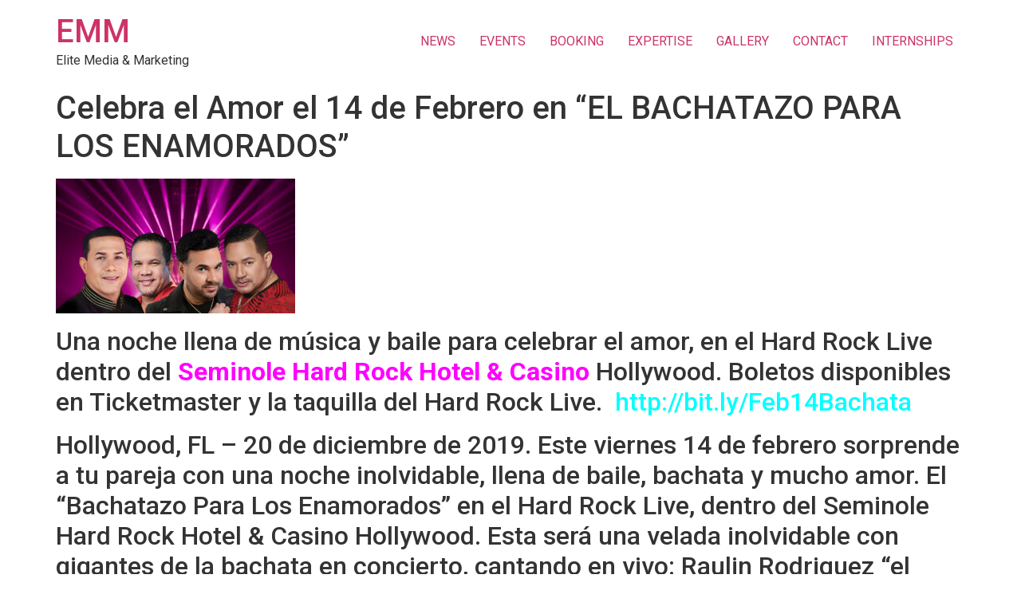

--- FILE ---
content_type: text/html; charset=UTF-8
request_url: https://emm360.com/celebra-el-amor-este-14-de-febrero-en-el-el-bachatazo-para-los-enamorados
body_size: 11834
content:
<!doctype html>
<html lang="en-US">
<head>
	<meta charset="UTF-8">
	<meta name="viewport" content="width=device-width, initial-scale=1">
	<link rel="profile" href="https://gmpg.org/xfn/11">
	<meta name='robots' content='noindex, follow' />
	<style>img:is([sizes="auto" i], [sizes^="auto," i]) { contain-intrinsic-size: 3000px 1500px }</style>
	
	<!-- This site is optimized with the Yoast SEO plugin v26.8 - https://yoast.com/product/yoast-seo-wordpress/ -->
	<title>Celebra el Amor el 14 de Febrero en “EL BACHATAZO PARA LOS ENAMORADOS” | EMM</title>
	<meta property="og:locale" content="en_US" />
	<meta property="og:type" content="article" />
	<meta property="og:title" content="Celebra el Amor el 14 de Febrero en “EL BACHATAZO PARA LOS ENAMORADOS” | EMM" />
	<meta property="og:description" content="Una noche llena de música y baile para celebrar el amor, en el Hard Rock Live dentro del Seminole Hard Rock Hotel &amp; Casino Hollywood. Boletos disponibles en ​Ticketmaster​ y la taquilla del Hard Rock Live.  http://bit.ly/Feb14Bachata Hollywood, FL &#8211; 20 de diciembre de 2019. Este viernes 14 de febrero sorprende a tu pareja con [&hellip;]" />
	<meta property="og:url" content="https://emm360.com/celebra-el-amor-este-14-de-febrero-en-el-el-bachatazo-para-los-enamorados" />
	<meta property="og:site_name" content="EMM" />
	<meta property="article:publisher" content="https://www.facebook.com/emm360/" />
	<meta property="article:published_time" content="2019-12-20T22:08:10+00:00" />
	<meta property="article:modified_time" content="2019-12-20T23:26:09+00:00" />
	<meta property="og:image" content="https://secureservercdn.net/50.62.89.79/2p5.fe7.myftpupload.com/wp-content/uploads/2019/12/IMG_0582-e1576880850584.jpg?time=1637191127" />
	<meta property="og:image:width" content="1500" />
	<meta property="og:image:height" content="1500" />
	<meta property="og:image:type" content="image/jpeg" />
	<meta name="author" content="Ben Salinas" />
	<meta name="twitter:card" content="summary_large_image" />
	<meta name="twitter:creator" content="@elitemedia360" />
	<meta name="twitter:site" content="@elitemedia360" />
	<meta name="twitter:label1" content="Written by" />
	<meta name="twitter:data1" content="Ben Salinas" />
	<meta name="twitter:label2" content="Est. reading time" />
	<meta name="twitter:data2" content="4 minutes" />
	<script type="application/ld+json" class="yoast-schema-graph">{"@context":"https://schema.org","@graph":[{"@type":"Article","@id":"https://emm360.com/celebra-el-amor-este-14-de-febrero-en-el-el-bachatazo-para-los-enamorados#article","isPartOf":{"@id":"https://emm360.com/celebra-el-amor-este-14-de-febrero-en-el-el-bachatazo-para-los-enamorados"},"author":{"name":"Ben Salinas","@id":"https://emm360.com/#/schema/person/3f9e963f6b73c9cba9deb3b02f482caf"},"headline":"Celebra el Amor el 14 de Febrero en “EL BACHATAZO PARA LOS ENAMORADOS”","datePublished":"2019-12-20T22:08:10+00:00","dateModified":"2019-12-20T23:26:09+00:00","mainEntityOfPage":{"@id":"https://emm360.com/celebra-el-amor-este-14-de-febrero-en-el-el-bachatazo-para-los-enamorados"},"wordCount":784,"commentCount":0,"publisher":{"@id":"https://emm360.com/#organization"},"image":{"@id":"https://emm360.com/celebra-el-amor-este-14-de-febrero-en-el-el-bachatazo-para-los-enamorados#primaryimage"},"thumbnailUrl":"https://emm360.com/wp-content/uploads/2019/12/IMG_0582-e1576880850584.jpg","articleSection":["Ozuna"],"inLanguage":"en-US","potentialAction":[{"@type":"CommentAction","name":"Comment","target":["https://emm360.com/celebra-el-amor-este-14-de-febrero-en-el-el-bachatazo-para-los-enamorados#respond"]}]},{"@type":"WebPage","@id":"https://emm360.com/celebra-el-amor-este-14-de-febrero-en-el-el-bachatazo-para-los-enamorados","url":"https://emm360.com/celebra-el-amor-este-14-de-febrero-en-el-el-bachatazo-para-los-enamorados","name":"Celebra el Amor el 14 de Febrero en “EL BACHATAZO PARA LOS ENAMORADOS” | EMM","isPartOf":{"@id":"https://emm360.com/#website"},"primaryImageOfPage":{"@id":"https://emm360.com/celebra-el-amor-este-14-de-febrero-en-el-el-bachatazo-para-los-enamorados#primaryimage"},"image":{"@id":"https://emm360.com/celebra-el-amor-este-14-de-febrero-en-el-el-bachatazo-para-los-enamorados#primaryimage"},"thumbnailUrl":"https://emm360.com/wp-content/uploads/2019/12/IMG_0582-e1576880850584.jpg","datePublished":"2019-12-20T22:08:10+00:00","dateModified":"2019-12-20T23:26:09+00:00","breadcrumb":{"@id":"https://emm360.com/celebra-el-amor-este-14-de-febrero-en-el-el-bachatazo-para-los-enamorados#breadcrumb"},"inLanguage":"en-US","potentialAction":[{"@type":"ReadAction","target":["https://emm360.com/celebra-el-amor-este-14-de-febrero-en-el-el-bachatazo-para-los-enamorados"]}]},{"@type":"ImageObject","inLanguage":"en-US","@id":"https://emm360.com/celebra-el-amor-este-14-de-febrero-en-el-el-bachatazo-para-los-enamorados#primaryimage","url":"https://emm360.com/wp-content/uploads/2019/12/IMG_0582-e1576880850584.jpg","contentUrl":"https://emm360.com/wp-content/uploads/2019/12/IMG_0582-e1576880850584.jpg","width":1500,"height":1500},{"@type":"BreadcrumbList","@id":"https://emm360.com/celebra-el-amor-este-14-de-febrero-en-el-el-bachatazo-para-los-enamorados#breadcrumb","itemListElement":[{"@type":"ListItem","position":1,"name":"Home","item":"https://emm360.com/"},{"@type":"ListItem","position":2,"name":"Celebra el Amor el 14 de Febrero en “EL BACHATAZO PARA LOS ENAMORADOS”"}]},{"@type":"WebSite","@id":"https://emm360.com/#website","url":"https://emm360.com/","name":"EMM","description":"Elite Media &amp; Marketing","publisher":{"@id":"https://emm360.com/#organization"},"potentialAction":[{"@type":"SearchAction","target":{"@type":"EntryPoint","urlTemplate":"https://emm360.com/?s={search_term_string}"},"query-input":{"@type":"PropertyValueSpecification","valueRequired":true,"valueName":"search_term_string"}}],"inLanguage":"en-US"},{"@type":"Organization","@id":"https://emm360.com/#organization","name":"EMM","url":"https://emm360.com/","logo":{"@type":"ImageObject","inLanguage":"en-US","@id":"https://emm360.com/#/schema/logo/image/","url":"https://emm360.com/wp-content/uploads/2025/12/emm_logo.jpg","contentUrl":"https://emm360.com/wp-content/uploads/2025/12/emm_logo.jpg","width":1080,"height":1080,"caption":"EMM"},"image":{"@id":"https://emm360.com/#/schema/logo/image/"},"sameAs":["https://www.facebook.com/emm360/","https://x.com/elitemedia360","https://www.instagram.com/emm360/","https://www.youtube.com/channel/UCAvNfp-f_0hbgTHVMquDJxQ"]},{"@type":"Person","@id":"https://emm360.com/#/schema/person/3f9e963f6b73c9cba9deb3b02f482caf","name":"Ben Salinas","image":{"@type":"ImageObject","inLanguage":"en-US","@id":"https://emm360.com/#/schema/person/image/","url":"https://secure.gravatar.com/avatar/4bcaa588ee68271e1cf403c534bedddc530e8220f5e6124dd1fef3acf66113e0?s=96&d=mm&r=g","contentUrl":"https://secure.gravatar.com/avatar/4bcaa588ee68271e1cf403c534bedddc530e8220f5e6124dd1fef3acf66113e0?s=96&d=mm&r=g","caption":"Ben Salinas"},"sameAs":["https://emm360.com"]}]}</script>
	<!-- / Yoast SEO plugin. -->


<link rel='dns-prefetch' href='//www.googletagmanager.com' />
<link rel="alternate" type="application/rss+xml" title="EMM &raquo; Feed" href="https://emm360.com/feed" />
<link rel="alternate" type="application/rss+xml" title="EMM &raquo; Comments Feed" href="https://emm360.com/comments/feed" />
<script>
window._wpemojiSettings = {"baseUrl":"https:\/\/s.w.org\/images\/core\/emoji\/16.0.1\/72x72\/","ext":".png","svgUrl":"https:\/\/s.w.org\/images\/core\/emoji\/16.0.1\/svg\/","svgExt":".svg","source":{"concatemoji":"https:\/\/emm360.com\/wp-includes\/js\/wp-emoji-release.min.js?ver=6.8.3"}};
/*! This file is auto-generated */
!function(s,n){var o,i,e;function c(e){try{var t={supportTests:e,timestamp:(new Date).valueOf()};sessionStorage.setItem(o,JSON.stringify(t))}catch(e){}}function p(e,t,n){e.clearRect(0,0,e.canvas.width,e.canvas.height),e.fillText(t,0,0);var t=new Uint32Array(e.getImageData(0,0,e.canvas.width,e.canvas.height).data),a=(e.clearRect(0,0,e.canvas.width,e.canvas.height),e.fillText(n,0,0),new Uint32Array(e.getImageData(0,0,e.canvas.width,e.canvas.height).data));return t.every(function(e,t){return e===a[t]})}function u(e,t){e.clearRect(0,0,e.canvas.width,e.canvas.height),e.fillText(t,0,0);for(var n=e.getImageData(16,16,1,1),a=0;a<n.data.length;a++)if(0!==n.data[a])return!1;return!0}function f(e,t,n,a){switch(t){case"flag":return n(e,"\ud83c\udff3\ufe0f\u200d\u26a7\ufe0f","\ud83c\udff3\ufe0f\u200b\u26a7\ufe0f")?!1:!n(e,"\ud83c\udde8\ud83c\uddf6","\ud83c\udde8\u200b\ud83c\uddf6")&&!n(e,"\ud83c\udff4\udb40\udc67\udb40\udc62\udb40\udc65\udb40\udc6e\udb40\udc67\udb40\udc7f","\ud83c\udff4\u200b\udb40\udc67\u200b\udb40\udc62\u200b\udb40\udc65\u200b\udb40\udc6e\u200b\udb40\udc67\u200b\udb40\udc7f");case"emoji":return!a(e,"\ud83e\udedf")}return!1}function g(e,t,n,a){var r="undefined"!=typeof WorkerGlobalScope&&self instanceof WorkerGlobalScope?new OffscreenCanvas(300,150):s.createElement("canvas"),o=r.getContext("2d",{willReadFrequently:!0}),i=(o.textBaseline="top",o.font="600 32px Arial",{});return e.forEach(function(e){i[e]=t(o,e,n,a)}),i}function t(e){var t=s.createElement("script");t.src=e,t.defer=!0,s.head.appendChild(t)}"undefined"!=typeof Promise&&(o="wpEmojiSettingsSupports",i=["flag","emoji"],n.supports={everything:!0,everythingExceptFlag:!0},e=new Promise(function(e){s.addEventListener("DOMContentLoaded",e,{once:!0})}),new Promise(function(t){var n=function(){try{var e=JSON.parse(sessionStorage.getItem(o));if("object"==typeof e&&"number"==typeof e.timestamp&&(new Date).valueOf()<e.timestamp+604800&&"object"==typeof e.supportTests)return e.supportTests}catch(e){}return null}();if(!n){if("undefined"!=typeof Worker&&"undefined"!=typeof OffscreenCanvas&&"undefined"!=typeof URL&&URL.createObjectURL&&"undefined"!=typeof Blob)try{var e="postMessage("+g.toString()+"("+[JSON.stringify(i),f.toString(),p.toString(),u.toString()].join(",")+"));",a=new Blob([e],{type:"text/javascript"}),r=new Worker(URL.createObjectURL(a),{name:"wpTestEmojiSupports"});return void(r.onmessage=function(e){c(n=e.data),r.terminate(),t(n)})}catch(e){}c(n=g(i,f,p,u))}t(n)}).then(function(e){for(var t in e)n.supports[t]=e[t],n.supports.everything=n.supports.everything&&n.supports[t],"flag"!==t&&(n.supports.everythingExceptFlag=n.supports.everythingExceptFlag&&n.supports[t]);n.supports.everythingExceptFlag=n.supports.everythingExceptFlag&&!n.supports.flag,n.DOMReady=!1,n.readyCallback=function(){n.DOMReady=!0}}).then(function(){return e}).then(function(){var e;n.supports.everything||(n.readyCallback(),(e=n.source||{}).concatemoji?t(e.concatemoji):e.wpemoji&&e.twemoji&&(t(e.twemoji),t(e.wpemoji)))}))}((window,document),window._wpemojiSettings);
</script>
<style id='wp-emoji-styles-inline-css'>

	img.wp-smiley, img.emoji {
		display: inline !important;
		border: none !important;
		box-shadow: none !important;
		height: 1em !important;
		width: 1em !important;
		margin: 0 0.07em !important;
		vertical-align: -0.1em !important;
		background: none !important;
		padding: 0 !important;
	}
</style>
<link rel='stylesheet' id='wp-block-library-css' href='https://emm360.com/wp-includes/css/dist/block-library/style.min.css?ver=6.8.3' media='all' />
<style id='global-styles-inline-css'>
:root{--wp--preset--aspect-ratio--square: 1;--wp--preset--aspect-ratio--4-3: 4/3;--wp--preset--aspect-ratio--3-4: 3/4;--wp--preset--aspect-ratio--3-2: 3/2;--wp--preset--aspect-ratio--2-3: 2/3;--wp--preset--aspect-ratio--16-9: 16/9;--wp--preset--aspect-ratio--9-16: 9/16;--wp--preset--color--black: #000000;--wp--preset--color--cyan-bluish-gray: #abb8c3;--wp--preset--color--white: #ffffff;--wp--preset--color--pale-pink: #f78da7;--wp--preset--color--vivid-red: #cf2e2e;--wp--preset--color--luminous-vivid-orange: #ff6900;--wp--preset--color--luminous-vivid-amber: #fcb900;--wp--preset--color--light-green-cyan: #7bdcb5;--wp--preset--color--vivid-green-cyan: #00d084;--wp--preset--color--pale-cyan-blue: #8ed1fc;--wp--preset--color--vivid-cyan-blue: #0693e3;--wp--preset--color--vivid-purple: #9b51e0;--wp--preset--gradient--vivid-cyan-blue-to-vivid-purple: linear-gradient(135deg,rgba(6,147,227,1) 0%,rgb(155,81,224) 100%);--wp--preset--gradient--light-green-cyan-to-vivid-green-cyan: linear-gradient(135deg,rgb(122,220,180) 0%,rgb(0,208,130) 100%);--wp--preset--gradient--luminous-vivid-amber-to-luminous-vivid-orange: linear-gradient(135deg,rgba(252,185,0,1) 0%,rgba(255,105,0,1) 100%);--wp--preset--gradient--luminous-vivid-orange-to-vivid-red: linear-gradient(135deg,rgba(255,105,0,1) 0%,rgb(207,46,46) 100%);--wp--preset--gradient--very-light-gray-to-cyan-bluish-gray: linear-gradient(135deg,rgb(238,238,238) 0%,rgb(169,184,195) 100%);--wp--preset--gradient--cool-to-warm-spectrum: linear-gradient(135deg,rgb(74,234,220) 0%,rgb(151,120,209) 20%,rgb(207,42,186) 40%,rgb(238,44,130) 60%,rgb(251,105,98) 80%,rgb(254,248,76) 100%);--wp--preset--gradient--blush-light-purple: linear-gradient(135deg,rgb(255,206,236) 0%,rgb(152,150,240) 100%);--wp--preset--gradient--blush-bordeaux: linear-gradient(135deg,rgb(254,205,165) 0%,rgb(254,45,45) 50%,rgb(107,0,62) 100%);--wp--preset--gradient--luminous-dusk: linear-gradient(135deg,rgb(255,203,112) 0%,rgb(199,81,192) 50%,rgb(65,88,208) 100%);--wp--preset--gradient--pale-ocean: linear-gradient(135deg,rgb(255,245,203) 0%,rgb(182,227,212) 50%,rgb(51,167,181) 100%);--wp--preset--gradient--electric-grass: linear-gradient(135deg,rgb(202,248,128) 0%,rgb(113,206,126) 100%);--wp--preset--gradient--midnight: linear-gradient(135deg,rgb(2,3,129) 0%,rgb(40,116,252) 100%);--wp--preset--font-size--small: 13px;--wp--preset--font-size--medium: 20px;--wp--preset--font-size--large: 36px;--wp--preset--font-size--x-large: 42px;--wp--preset--spacing--20: 0.44rem;--wp--preset--spacing--30: 0.67rem;--wp--preset--spacing--40: 1rem;--wp--preset--spacing--50: 1.5rem;--wp--preset--spacing--60: 2.25rem;--wp--preset--spacing--70: 3.38rem;--wp--preset--spacing--80: 5.06rem;--wp--preset--shadow--natural: 6px 6px 9px rgba(0, 0, 0, 0.2);--wp--preset--shadow--deep: 12px 12px 50px rgba(0, 0, 0, 0.4);--wp--preset--shadow--sharp: 6px 6px 0px rgba(0, 0, 0, 0.2);--wp--preset--shadow--outlined: 6px 6px 0px -3px rgba(255, 255, 255, 1), 6px 6px rgba(0, 0, 0, 1);--wp--preset--shadow--crisp: 6px 6px 0px rgba(0, 0, 0, 1);}:root { --wp--style--global--content-size: 800px;--wp--style--global--wide-size: 1200px; }:where(body) { margin: 0; }.wp-site-blocks > .alignleft { float: left; margin-right: 2em; }.wp-site-blocks > .alignright { float: right; margin-left: 2em; }.wp-site-blocks > .aligncenter { justify-content: center; margin-left: auto; margin-right: auto; }:where(.wp-site-blocks) > * { margin-block-start: 24px; margin-block-end: 0; }:where(.wp-site-blocks) > :first-child { margin-block-start: 0; }:where(.wp-site-blocks) > :last-child { margin-block-end: 0; }:root { --wp--style--block-gap: 24px; }:root :where(.is-layout-flow) > :first-child{margin-block-start: 0;}:root :where(.is-layout-flow) > :last-child{margin-block-end: 0;}:root :where(.is-layout-flow) > *{margin-block-start: 24px;margin-block-end: 0;}:root :where(.is-layout-constrained) > :first-child{margin-block-start: 0;}:root :where(.is-layout-constrained) > :last-child{margin-block-end: 0;}:root :where(.is-layout-constrained) > *{margin-block-start: 24px;margin-block-end: 0;}:root :where(.is-layout-flex){gap: 24px;}:root :where(.is-layout-grid){gap: 24px;}.is-layout-flow > .alignleft{float: left;margin-inline-start: 0;margin-inline-end: 2em;}.is-layout-flow > .alignright{float: right;margin-inline-start: 2em;margin-inline-end: 0;}.is-layout-flow > .aligncenter{margin-left: auto !important;margin-right: auto !important;}.is-layout-constrained > .alignleft{float: left;margin-inline-start: 0;margin-inline-end: 2em;}.is-layout-constrained > .alignright{float: right;margin-inline-start: 2em;margin-inline-end: 0;}.is-layout-constrained > .aligncenter{margin-left: auto !important;margin-right: auto !important;}.is-layout-constrained > :where(:not(.alignleft):not(.alignright):not(.alignfull)){max-width: var(--wp--style--global--content-size);margin-left: auto !important;margin-right: auto !important;}.is-layout-constrained > .alignwide{max-width: var(--wp--style--global--wide-size);}body .is-layout-flex{display: flex;}.is-layout-flex{flex-wrap: wrap;align-items: center;}.is-layout-flex > :is(*, div){margin: 0;}body .is-layout-grid{display: grid;}.is-layout-grid > :is(*, div){margin: 0;}body{padding-top: 0px;padding-right: 0px;padding-bottom: 0px;padding-left: 0px;}a:where(:not(.wp-element-button)){text-decoration: underline;}:root :where(.wp-element-button, .wp-block-button__link){background-color: #32373c;border-width: 0;color: #fff;font-family: inherit;font-size: inherit;line-height: inherit;padding: calc(0.667em + 2px) calc(1.333em + 2px);text-decoration: none;}.has-black-color{color: var(--wp--preset--color--black) !important;}.has-cyan-bluish-gray-color{color: var(--wp--preset--color--cyan-bluish-gray) !important;}.has-white-color{color: var(--wp--preset--color--white) !important;}.has-pale-pink-color{color: var(--wp--preset--color--pale-pink) !important;}.has-vivid-red-color{color: var(--wp--preset--color--vivid-red) !important;}.has-luminous-vivid-orange-color{color: var(--wp--preset--color--luminous-vivid-orange) !important;}.has-luminous-vivid-amber-color{color: var(--wp--preset--color--luminous-vivid-amber) !important;}.has-light-green-cyan-color{color: var(--wp--preset--color--light-green-cyan) !important;}.has-vivid-green-cyan-color{color: var(--wp--preset--color--vivid-green-cyan) !important;}.has-pale-cyan-blue-color{color: var(--wp--preset--color--pale-cyan-blue) !important;}.has-vivid-cyan-blue-color{color: var(--wp--preset--color--vivid-cyan-blue) !important;}.has-vivid-purple-color{color: var(--wp--preset--color--vivid-purple) !important;}.has-black-background-color{background-color: var(--wp--preset--color--black) !important;}.has-cyan-bluish-gray-background-color{background-color: var(--wp--preset--color--cyan-bluish-gray) !important;}.has-white-background-color{background-color: var(--wp--preset--color--white) !important;}.has-pale-pink-background-color{background-color: var(--wp--preset--color--pale-pink) !important;}.has-vivid-red-background-color{background-color: var(--wp--preset--color--vivid-red) !important;}.has-luminous-vivid-orange-background-color{background-color: var(--wp--preset--color--luminous-vivid-orange) !important;}.has-luminous-vivid-amber-background-color{background-color: var(--wp--preset--color--luminous-vivid-amber) !important;}.has-light-green-cyan-background-color{background-color: var(--wp--preset--color--light-green-cyan) !important;}.has-vivid-green-cyan-background-color{background-color: var(--wp--preset--color--vivid-green-cyan) !important;}.has-pale-cyan-blue-background-color{background-color: var(--wp--preset--color--pale-cyan-blue) !important;}.has-vivid-cyan-blue-background-color{background-color: var(--wp--preset--color--vivid-cyan-blue) !important;}.has-vivid-purple-background-color{background-color: var(--wp--preset--color--vivid-purple) !important;}.has-black-border-color{border-color: var(--wp--preset--color--black) !important;}.has-cyan-bluish-gray-border-color{border-color: var(--wp--preset--color--cyan-bluish-gray) !important;}.has-white-border-color{border-color: var(--wp--preset--color--white) !important;}.has-pale-pink-border-color{border-color: var(--wp--preset--color--pale-pink) !important;}.has-vivid-red-border-color{border-color: var(--wp--preset--color--vivid-red) !important;}.has-luminous-vivid-orange-border-color{border-color: var(--wp--preset--color--luminous-vivid-orange) !important;}.has-luminous-vivid-amber-border-color{border-color: var(--wp--preset--color--luminous-vivid-amber) !important;}.has-light-green-cyan-border-color{border-color: var(--wp--preset--color--light-green-cyan) !important;}.has-vivid-green-cyan-border-color{border-color: var(--wp--preset--color--vivid-green-cyan) !important;}.has-pale-cyan-blue-border-color{border-color: var(--wp--preset--color--pale-cyan-blue) !important;}.has-vivid-cyan-blue-border-color{border-color: var(--wp--preset--color--vivid-cyan-blue) !important;}.has-vivid-purple-border-color{border-color: var(--wp--preset--color--vivid-purple) !important;}.has-vivid-cyan-blue-to-vivid-purple-gradient-background{background: var(--wp--preset--gradient--vivid-cyan-blue-to-vivid-purple) !important;}.has-light-green-cyan-to-vivid-green-cyan-gradient-background{background: var(--wp--preset--gradient--light-green-cyan-to-vivid-green-cyan) !important;}.has-luminous-vivid-amber-to-luminous-vivid-orange-gradient-background{background: var(--wp--preset--gradient--luminous-vivid-amber-to-luminous-vivid-orange) !important;}.has-luminous-vivid-orange-to-vivid-red-gradient-background{background: var(--wp--preset--gradient--luminous-vivid-orange-to-vivid-red) !important;}.has-very-light-gray-to-cyan-bluish-gray-gradient-background{background: var(--wp--preset--gradient--very-light-gray-to-cyan-bluish-gray) !important;}.has-cool-to-warm-spectrum-gradient-background{background: var(--wp--preset--gradient--cool-to-warm-spectrum) !important;}.has-blush-light-purple-gradient-background{background: var(--wp--preset--gradient--blush-light-purple) !important;}.has-blush-bordeaux-gradient-background{background: var(--wp--preset--gradient--blush-bordeaux) !important;}.has-luminous-dusk-gradient-background{background: var(--wp--preset--gradient--luminous-dusk) !important;}.has-pale-ocean-gradient-background{background: var(--wp--preset--gradient--pale-ocean) !important;}.has-electric-grass-gradient-background{background: var(--wp--preset--gradient--electric-grass) !important;}.has-midnight-gradient-background{background: var(--wp--preset--gradient--midnight) !important;}.has-small-font-size{font-size: var(--wp--preset--font-size--small) !important;}.has-medium-font-size{font-size: var(--wp--preset--font-size--medium) !important;}.has-large-font-size{font-size: var(--wp--preset--font-size--large) !important;}.has-x-large-font-size{font-size: var(--wp--preset--font-size--x-large) !important;}
:root :where(.wp-block-pullquote){font-size: 1.5em;line-height: 1.6;}
</style>
<link rel='stylesheet' id='wp-components-css' href='https://emm360.com/wp-includes/css/dist/components/style.min.css?ver=6.8.3' media='all' />
<link rel='stylesheet' id='godaddy-styles-css' href='https://emm360.com/wp-content/mu-plugins/vendor/wpex/godaddy-launch/includes/Dependencies/GoDaddy/Styles/build/latest.css?ver=2.0.2' media='all' />
<link rel='stylesheet' id='hello-elementor-css' href='https://emm360.com/wp-content/themes/hello-elementor/assets/css/reset.css?ver=3.4.6' media='all' />
<link rel='stylesheet' id='hello-elementor-theme-style-css' href='https://emm360.com/wp-content/themes/hello-elementor/assets/css/theme.css?ver=3.4.6' media='all' />
<link rel='stylesheet' id='hello-elementor-header-footer-css' href='https://emm360.com/wp-content/themes/hello-elementor/assets/css/header-footer.css?ver=3.4.6' media='all' />
<link rel='stylesheet' id='elementor-frontend-css' href='https://emm360.com/wp-content/plugins/elementor/assets/css/frontend.min.css?ver=3.34.2' media='all' />
<link rel='stylesheet' id='elementor-post-14039-css' href='https://emm360.com/wp-content/uploads/elementor/css/post-14039.css?ver=1769007210' media='all' />
<link rel='stylesheet' id='elementor-icons-css' href='https://emm360.com/wp-content/plugins/elementor/assets/lib/eicons/css/elementor-icons.min.css?ver=5.46.0' media='all' />
<link rel='stylesheet' id='eael-general-css' href='https://emm360.com/wp-content/plugins/essential-addons-for-elementor-lite/assets/front-end/css/view/general.min.css?ver=6.5.8' media='all' />
<link rel='stylesheet' id='elementor-gf-roboto-css' href='https://fonts.googleapis.com/css?family=Roboto:100,100italic,200,200italic,300,300italic,400,400italic,500,500italic,600,600italic,700,700italic,800,800italic,900,900italic&#038;display=swap' media='all' />
<link rel='stylesheet' id='elementor-gf-robotoslab-css' href='https://fonts.googleapis.com/css?family=Roboto+Slab:100,100italic,200,200italic,300,300italic,400,400italic,500,500italic,600,600italic,700,700italic,800,800italic,900,900italic&#038;display=swap' media='all' />

<!-- Google tag (gtag.js) snippet added by Site Kit -->
<!-- Google Analytics snippet added by Site Kit -->
<script src="https://www.googletagmanager.com/gtag/js?id=G-7S141LVN7M" id="google_gtagjs-js" async></script>
<script id="google_gtagjs-js-after">
window.dataLayer = window.dataLayer || [];function gtag(){dataLayer.push(arguments);}
gtag("set","linker",{"domains":["emm360.com"]});
gtag("js", new Date());
gtag("set", "developer_id.dZTNiMT", true);
gtag("config", "G-7S141LVN7M");
</script>
<script src="https://emm360.com/wp-includes/js/jquery/jquery.min.js?ver=3.7.1" id="jquery-core-js"></script>
<script src="https://emm360.com/wp-includes/js/jquery/jquery-migrate.min.js?ver=3.4.1" id="jquery-migrate-js"></script>
<link rel="https://api.w.org/" href="https://emm360.com/wp-json/" /><link rel="alternate" title="JSON" type="application/json" href="https://emm360.com/wp-json/wp/v2/posts/2510" /><link rel="EditURI" type="application/rsd+xml" title="RSD" href="https://emm360.com/xmlrpc.php?rsd" />
<link rel='shortlink' href='https://emm360.com/?p=2510' />
<link rel="alternate" title="oEmbed (JSON)" type="application/json+oembed" href="https://emm360.com/wp-json/oembed/1.0/embed?url=https%3A%2F%2Femm360.com%2Fcelebra-el-amor-este-14-de-febrero-en-el-el-bachatazo-para-los-enamorados" />
<link rel="alternate" title="oEmbed (XML)" type="text/xml+oembed" href="https://emm360.com/wp-json/oembed/1.0/embed?url=https%3A%2F%2Femm360.com%2Fcelebra-el-amor-este-14-de-febrero-en-el-el-bachatazo-para-los-enamorados&#038;format=xml" />
<meta name="generator" content="Site Kit by Google 1.170.0" /><meta name="generator" content="Elementor 3.34.2; features: additional_custom_breakpoints; settings: css_print_method-external, google_font-enabled, font_display-swap">
<script>
jQuery( document ).ready(function($){
   $(document).on('click','.elementor-location-popup a', function(event){
      elementorProFrontend.modules.popup.closePopup( {}, event);
   })
});
</script>
			<style>
				.e-con.e-parent:nth-of-type(n+4):not(.e-lazyloaded):not(.e-no-lazyload),
				.e-con.e-parent:nth-of-type(n+4):not(.e-lazyloaded):not(.e-no-lazyload) * {
					background-image: none !important;
				}
				@media screen and (max-height: 1024px) {
					.e-con.e-parent:nth-of-type(n+3):not(.e-lazyloaded):not(.e-no-lazyload),
					.e-con.e-parent:nth-of-type(n+3):not(.e-lazyloaded):not(.e-no-lazyload) * {
						background-image: none !important;
					}
				}
				@media screen and (max-height: 640px) {
					.e-con.e-parent:nth-of-type(n+2):not(.e-lazyloaded):not(.e-no-lazyload),
					.e-con.e-parent:nth-of-type(n+2):not(.e-lazyloaded):not(.e-no-lazyload) * {
						background-image: none !important;
					}
				}
			</style>
			<link rel="icon" href="https://emm360.com/wp-content/uploads/2019/03/3-01-2.png" sizes="32x32" />
<link rel="icon" href="https://emm360.com/wp-content/uploads/2019/03/3-01-2.png" sizes="192x192" />
<link rel="apple-touch-icon" href="https://emm360.com/wp-content/uploads/2019/03/3-01-2.png" />
<meta name="msapplication-TileImage" content="https://emm360.com/wp-content/uploads/2019/03/3-01-2.png" />
</head>
<body class="wp-singular post-template-default single single-post postid-2510 single-format-standard wp-embed-responsive wp-theme-hello-elementor hello-elementor-default elementor-default elementor-kit-14039">


<a class="skip-link screen-reader-text" href="#content">Skip to content</a>

<header id="site-header" class="site-header dynamic-header menu-dropdown-tablet">
	<div class="header-inner">
		<div class="site-branding show-title">
							<div class="site-title show">
					<a href="https://emm360.com/" title="Home" rel="home">
						EMM					</a>
				</div>
							<p class="site-description show">
					Elite Media &amp; Marketing				</p>
					</div>

					<nav class="site-navigation show" aria-label="Main menu">
				<ul id="menu-main" class="menu"><li id="menu-item-249" class="menu-item menu-item-type-post_type menu-item-object-page menu-item-249"><a href="https://emm360.com/news">NEWS</a></li>
<li id="menu-item-439" class="menu-item menu-item-type-post_type menu-item-object-page menu-item-439"><a href="https://emm360.com/upcoming-events-and-events-from-emm">EVENTS</a></li>
<li id="menu-item-13447" class="menu-item menu-item-type-post_type menu-item-object-page menu-item-13447"><a href="https://emm360.com/artist">BOOKING</a></li>
<li id="menu-item-3664" class="menu-item menu-item-type-post_type menu-item-object-page menu-item-3664"><a href="https://emm360.com/event-production-artist-booking">EXPERTISE</a></li>
<li id="menu-item-2364" class="menu-item menu-item-type-post_type menu-item-object-page menu-item-2364"><a href="https://emm360.com/emm-concert-concert-gallery">GALLERY</a></li>
<li id="menu-item-296" class="menu-item menu-item-type-post_type menu-item-object-page menu-item-296"><a href="https://emm360.com/contact">CONTACT</a></li>
<li id="menu-item-13356" class="menu-item menu-item-type-post_type menu-item-object-page menu-item-13356"><a href="https://emm360.com/emm-interships">INTERNSHIPS</a></li>
</ul>			</nav>
							<div class="site-navigation-toggle-holder show">
				<button type="button" class="site-navigation-toggle" aria-label="Menu">
					<span class="site-navigation-toggle-icon" aria-hidden="true"></span>
				</button>
			</div>
			<nav class="site-navigation-dropdown show" aria-label="Mobile menu" aria-hidden="true" inert>
				<ul id="menu-main-1" class="menu"><li class="menu-item menu-item-type-post_type menu-item-object-page menu-item-249"><a href="https://emm360.com/news">NEWS</a></li>
<li class="menu-item menu-item-type-post_type menu-item-object-page menu-item-439"><a href="https://emm360.com/upcoming-events-and-events-from-emm">EVENTS</a></li>
<li class="menu-item menu-item-type-post_type menu-item-object-page menu-item-13447"><a href="https://emm360.com/artist">BOOKING</a></li>
<li class="menu-item menu-item-type-post_type menu-item-object-page menu-item-3664"><a href="https://emm360.com/event-production-artist-booking">EXPERTISE</a></li>
<li class="menu-item menu-item-type-post_type menu-item-object-page menu-item-2364"><a href="https://emm360.com/emm-concert-concert-gallery">GALLERY</a></li>
<li class="menu-item menu-item-type-post_type menu-item-object-page menu-item-296"><a href="https://emm360.com/contact">CONTACT</a></li>
<li class="menu-item menu-item-type-post_type menu-item-object-page menu-item-13356"><a href="https://emm360.com/emm-interships">INTERNSHIPS</a></li>
</ul>			</nav>
			</div>
</header>

<main id="content" class="site-main post-2510 post type-post status-publish format-standard has-post-thumbnail hentry category-ozuna">

			<div class="page-header">
			<h1 class="entry-title">Celebra el Amor el 14 de Febrero en “EL BACHATAZO PARA LOS ENAMORADOS”</h1>		</div>
	
	<div class="page-content">
		<div class="page" title="Page 1">
<div class="section">
<div class="layoutArea">
<div class="column">
<h2><a href="https://emm360.com/wp-content/uploads/2019/12/TM-Picture-1.jpg"><img fetchpriority="high" decoding="async" class="aligncenter wp-image-2524 size-medium" src="https://emm360.com/wp-content/uploads/2019/12/TM-Picture-1-300x169.jpg" alt="" width="300" height="169" srcset="https://emm360.com/wp-content/uploads/2019/12/TM-Picture-1-300x169.jpg 300w, https://emm360.com/wp-content/uploads/2019/12/TM-Picture-1-1024x576.jpg 1024w, https://emm360.com/wp-content/uploads/2019/12/TM-Picture-1-768x432.jpg 768w, https://emm360.com/wp-content/uploads/2019/12/TM-Picture-1-1536x864.jpg 1536w, https://emm360.com/wp-content/uploads/2019/12/TM-Picture-1-2048x1152.jpg 2048w, https://emm360.com/wp-content/uploads/2019/12/TM-Picture-1-200x113.jpg 200w, https://emm360.com/wp-content/uploads/2019/12/TM-Picture-1-400x225.jpg 400w, https://emm360.com/wp-content/uploads/2019/12/TM-Picture-1-600x338.jpg 600w, https://emm360.com/wp-content/uploads/2019/12/TM-Picture-1-800x450.jpg 800w, https://emm360.com/wp-content/uploads/2019/12/TM-Picture-1-1200x675.jpg 1200w" sizes="(max-width: 300px) 100vw, 300px" /></a></h2>
<h2 style="text-align: left;">Una noche llena de música y baile para celebrar el amor, en el Hard Rock Live dentro del <span style="color: #ff00ff;"><strong>Seminole Hard Rock Hotel &amp; Casino</strong></span> Hollywood. Boletos disponibles en ​Ticketmaster​ y la taquilla del Hard Rock Live.  <span style="color: #00ffff;">http://bit.ly/Feb14Bachata</span></h2>
</div>
</div>
<div class="section">
<div class="layoutArea">
<div class="column">
<h2 style="text-align: left;">Hollywood, FL &#8211; 20 de diciembre de 2019. Este viernes 14 de febrero sorprende a tu pareja con una noche inolvidable, llena de baile, bachata y mucho amor. El “Bachatazo Para Los Enamorados” en el Hard Rock Live, dentro del Seminole Hard Rock Hotel &amp; Casino Hollywood. Esta será una velada inolvidable con gigantes de la bachata en concierto, cantando en vivo: Raulin Rodriguez “el cacique de la bachata”, el mundialmente conocido Frank Reyes, el sonido romantico de El Chaval de la Bachata y el gran Hector Acosta ” El Torito”. Puertas abren a las 7 p.m. y los boletos están disponibles en ​Ticketmaster o en la taquilla del Hard Rock Live. Localizado en 1 Seminole Way, Hollywood, FL 33314. Para más información del recinto entra a www.seminolehardrockhollywood.com​. El “Bachatazo Para Los Enamorados” es producido por Elite Media &amp; Marketing (EMM). ¡Compra tus boletos ya!</h2>
<p><a href="https://emm360.com/wp-content/uploads/2019/12/1000x1000_Bachata_Hardrock-1.jpg"><img decoding="async" class="alignnone wp-image-2263 size-large" src="https://emm360.com/wp-content/uploads/2019/12/1000x1000_Bachata_Hardrock-1-1024x1024.jpg" alt="" width="1024" height="1024" srcset="https://emm360.com/wp-content/uploads/2019/12/1000x1000_Bachata_Hardrock-1-1024x1024.jpg 1024w, https://emm360.com/wp-content/uploads/2019/12/1000x1000_Bachata_Hardrock-1-300x300.jpg 300w, https://emm360.com/wp-content/uploads/2019/12/1000x1000_Bachata_Hardrock-1-150x150.jpg 150w, https://emm360.com/wp-content/uploads/2019/12/1000x1000_Bachata_Hardrock-1-768x768.jpg 768w, https://emm360.com/wp-content/uploads/2019/12/1000x1000_Bachata_Hardrock-1-1536x1536.jpg 1536w, https://emm360.com/wp-content/uploads/2019/12/1000x1000_Bachata_Hardrock-1-66x66.jpg 66w, https://emm360.com/wp-content/uploads/2019/12/1000x1000_Bachata_Hardrock-1-200x200.jpg 200w, https://emm360.com/wp-content/uploads/2019/12/1000x1000_Bachata_Hardrock-1-400x400.jpg 400w, https://emm360.com/wp-content/uploads/2019/12/1000x1000_Bachata_Hardrock-1-600x600.jpg 600w, https://emm360.com/wp-content/uploads/2019/12/1000x1000_Bachata_Hardrock-1-800x800.jpg 800w, https://emm360.com/wp-content/uploads/2019/12/1000x1000_Bachata_Hardrock-1-1200x1200.jpg 1200w, https://emm360.com/wp-content/uploads/2019/12/1000x1000_Bachata_Hardrock-1.jpg 1838w" sizes="(max-width: 1024px) 100vw, 1024px" /></a></p>
</div>
</div>
</div>
<div class="layoutArea">
<div class="column">
<div class="section">
<div class="layoutArea">
<div class="column">
<h2><span style="color: #ff00ff;"><strong>Raulin Rodriguez &#8220;El Cacique&#8221;</strong></span> es hoy uno de los mejores artistas dominicanos en la música de bachata, con una larga historia de éxitos y apariciones en las listas de ventas de Billboards. Fue uno de los pocos artistas incluidos en el álbum multiplatino de Romeo Santos &#8220;La Formula&#8221;. Grabó su primer álbum en la República Dominicana en 1993. Luego firmó con Platano Records, con quien grabó 8 álbumes alcanzando un amplio éxito con las canciones: &#8220;Una Mujer Como Tú&#8221;, &#8220;Regresa Amor&#8221;, &#8220;Medicina De Amor&#8221; , &#8220;El Amor De Mi Vida&#8221;, &#8220;Me La Pusieron Difícil&#8221;, &#8220;Soledad&#8221;, &#8220;Corazón, Corazón&#8221; y &#8220;Sin Fortuna&#8221;. Raulin es el compositor y el arreglista de la mayoría de sus canciones, entre ellas &#8220;Nereyda&#8221;, &#8220;Una Mujer Como Tú&#8221; y &#8220;Medicina De Amor&#8221;, que alcanzaron la cima de las listas de música en México, la costa este de Estados Unidos y su tierra natal.</h2>
<h2><strong><span style="color: #ff00ff;">Frank Reyes,</span></strong> es uno de los artistas de bachata más famosos de América Latina. Su primer álbum “Tú Serás Mi Reina” se lanzó al mercado en el año 1990, y en ésta Reyes se autonombró “El Príncipe de la Bachata”. Más de 25 años después, continúa siendo un gran éxito en el mundo de la bachata. En 2018 fue galardonado en los Premios Soberano con el galardón “Bachatero del Año”. En éste mismo año con su tema “Veneno ̈ logró la cima de las carteleras. Su discografía incluye más de 25 álbumes hasta la fecha.</h2>
<h2>El cantante dominicano <strong><span style="color: #ff00ff;">El Chaval de la Bachata</span></strong> fue un prolífico cantante durante más de una década antes de triunfar en el ámbito de la música latina en 2007. Comenzó su carrera de cantante cuando era adolescente en 1993 con el álbum &#8220;Si Te Vas&#8221;. Ya Me Cansé (2007) como muchos de sus álbumes anteriores, lanzados por Mas Music, fue su gran avance, sobresaliendo el popular tema &#8220;Dónde están mis amigos&#8221;. Una colección de grandes éxitos &#8220;Su Mejores Éxitos&#8221; fue compilada y lanzada por Mas Music poco tiempo después.</h2>
<h2><strong><span style="color: #ff00ff;">Héctor Acosta “El Torito”</span></strong> es un reconocido artista dominicano que ha logrado destacarse a nivel nacional e internacional gracias a la acogida que obtuvo de su público desde antes de lanzarse como solista en el 2005. A lo largo de su carrera musical, Héctor Acosta ha cantado a dúo con artistas internacionales como Don Omar, Alejandro Fernández, Pepe Aguilar, Romeo Santos, Jorge Caledón, R.K.M &amp; Ken-Y, entre otros. El intérprete de “A Pasito Lento”, “ Como Me Curo”, “Me Voy”, “Me Duele La Cabeza”, “Primavera Azul”, “No Soy Un Hombre Malo”, “Tu Veneno”, “Amorcito Enfermito”, entre otros, es considerado como uno de los artistas más completos del género, ya que puede interpretar desde un merengue, bachata, merengue típico, bolero, salsa y hasta un reggaetón. Héctor Acosta ha sido uno de los intérpretes de merengue más premiado y galardonado en su trayectoria, tanto en el país como en el extranjero.</h2>
<h2><a href="https://emm360.com/wp-content/uploads/2019/12/Logo-01-scaled.png"><img decoding="async" class="wp-image-1833 size-medium alignright" src="https://emm360.com/wp-content/uploads/2019/12/Logo-01-300x300.png" alt="" width="300" height="300" srcset="https://emm360.com/wp-content/uploads/2019/12/Logo-01-300x300.png 300w, https://emm360.com/wp-content/uploads/2019/12/Logo-01-1024x1024.png 1024w, https://emm360.com/wp-content/uploads/2019/12/Logo-01-150x150.png 150w, https://emm360.com/wp-content/uploads/2019/12/Logo-01-768x768.png 768w, https://emm360.com/wp-content/uploads/2019/12/Logo-01-1536x1536.png 1536w, https://emm360.com/wp-content/uploads/2019/12/Logo-01-2048x2048.png 2048w, https://emm360.com/wp-content/uploads/2019/12/Logo-01-650x650.png 650w, https://emm360.com/wp-content/uploads/2019/12/Logo-01-1000x1000.png 1000w, https://emm360.com/wp-content/uploads/2019/12/Logo-01-570x570.png 570w, https://emm360.com/wp-content/uploads/2019/12/Logo-01-500x500.png 500w, https://emm360.com/wp-content/uploads/2019/12/Logo-01-550x550.png 550w, https://emm360.com/wp-content/uploads/2019/12/Logo-01-400x400.png 400w, https://emm360.com/wp-content/uploads/2019/12/Logo-01-2000x2000.png 2000w, https://emm360.com/wp-content/uploads/2019/12/Logo-01-50x50.png 50w, https://emm360.com/wp-content/uploads/2019/12/Logo-01-960x960.png 960w, https://emm360.com/wp-content/uploads/2019/12/Logo-01-1200x1200.png 1200w" sizes="(max-width: 300px) 100vw, 300px" /></a></h2>
</div>
</div>
</div>
<div class="page" title="Page 3">
<div class="section">
<div class="layoutArea">
<div class="column">
<h2><span style="color: #00ffff;">ACERCA DE EMM</span></h2>
<h2>Con oficinas en Miami, FL; Elite Media &amp; Marketing (EMM) es uno de los productores de conciertos líderes en el mundo en los Estados Unidos y América Latina. La galardonada compañía produce eventos musicales de alto perfil con los mejores actos de música latina.</h2>
<h2>Para más información y solicitar credenciales de prensa, comuníquese con:</h2>
<h2>Daniel Morales<br />
Tapiz Media para EMM danielmorales@tapizmedia.com</h2>
</div>
</div>
</div>
</div>
<p>&nbsp;</p>
</div>
</div>
</div>
</div>

		
			</div>

	
</main>

	<footer id="site-footer" class="site-footer dynamic-footer footer-has-copyright">
	<div class="footer-inner">
		<div class="site-branding show-logo">
							<p class="site-description show">
					Elite Media &amp; Marketing				</p>
					</div>

		
					<div class="copyright show">
				<p>All rights reserved</p>
			</div>
			</div>
</footer>

<script type="speculationrules">
{"prefetch":[{"source":"document","where":{"and":[{"href_matches":"\/*"},{"not":{"href_matches":["\/wp-*.php","\/wp-admin\/*","\/wp-content\/uploads\/*","\/wp-content\/*","\/wp-content\/plugins\/*","\/wp-content\/themes\/hello-elementor\/*","\/*\\?(.+)"]}},{"not":{"selector_matches":"a[rel~=\"nofollow\"]"}},{"not":{"selector_matches":".no-prefetch, .no-prefetch a"}}]},"eagerness":"conservative"}]}
</script>
			<script>
				const lazyloadRunObserver = () => {
					const lazyloadBackgrounds = document.querySelectorAll( `.e-con.e-parent:not(.e-lazyloaded)` );
					const lazyloadBackgroundObserver = new IntersectionObserver( ( entries ) => {
						entries.forEach( ( entry ) => {
							if ( entry.isIntersecting ) {
								let lazyloadBackground = entry.target;
								if( lazyloadBackground ) {
									lazyloadBackground.classList.add( 'e-lazyloaded' );
								}
								lazyloadBackgroundObserver.unobserve( entry.target );
							}
						});
					}, { rootMargin: '200px 0px 200px 0px' } );
					lazyloadBackgrounds.forEach( ( lazyloadBackground ) => {
						lazyloadBackgroundObserver.observe( lazyloadBackground );
					} );
				};
				const events = [
					'DOMContentLoaded',
					'elementor/lazyload/observe',
				];
				events.forEach( ( event ) => {
					document.addEventListener( event, lazyloadRunObserver );
				} );
			</script>
			<script src="https://emm360.com/wp-content/themes/hello-elementor/assets/js/hello-frontend.js?ver=3.4.6" id="hello-theme-frontend-js"></script>
<script id="eael-general-js-extra">
var localize = {"ajaxurl":"https:\/\/emm360.com\/wp-admin\/admin-ajax.php","nonce":"1fe5e49bc0","i18n":{"added":"Added ","compare":"Compare","loading":"Loading..."},"eael_translate_text":{"required_text":"is a required field","invalid_text":"Invalid","billing_text":"Billing","shipping_text":"Shipping","fg_mfp_counter_text":"of"},"page_permalink":"https:\/\/emm360.com\/celebra-el-amor-este-14-de-febrero-en-el-el-bachatazo-para-los-enamorados","cart_redirectition":"no","cart_page_url":"","el_breakpoints":{"mobile":{"label":"Mobile Portrait","value":767,"default_value":767,"direction":"max","is_enabled":true},"mobile_extra":{"label":"Mobile Landscape","value":880,"default_value":880,"direction":"max","is_enabled":false},"tablet":{"label":"Tablet Portrait","value":1024,"default_value":1024,"direction":"max","is_enabled":true},"tablet_extra":{"label":"Tablet Landscape","value":1200,"default_value":1200,"direction":"max","is_enabled":false},"laptop":{"label":"Laptop","value":1366,"default_value":1366,"direction":"max","is_enabled":false},"widescreen":{"label":"Widescreen","value":2400,"default_value":2400,"direction":"min","is_enabled":false}}};
</script>
<script src="https://emm360.com/wp-content/plugins/essential-addons-for-elementor-lite/assets/front-end/js/view/general.min.js?ver=6.5.8" id="eael-general-js"></script>
		<script>'undefined'=== typeof _trfq || (window._trfq = []);'undefined'=== typeof _trfd && (window._trfd=[]),
                _trfd.push({'tccl.baseHost':'secureserver.net'}),
                _trfd.push({'ap':'wpaas_v2'},
                    {'server':'c841c26461d3'},
                    {'pod':'c20-prod-p3-us-west-2'},
                                        {'xid':'42173603'},
                    {'wp':'6.8.3'},
                    {'php':'8.2.30'},
                    {'loggedin':'0'},
                    {'cdn':'1'},
                    {'builder':''},
                    {'theme':'hello-elementor'},
                    {'wds':'0'},
                    {'wp_alloptions_count':'1015'},
                    {'wp_alloptions_bytes':'556307'},
                    {'gdl_coming_soon_page':'0'}
                    , {'appid':'400549'}                 );
            var trafficScript = document.createElement('script'); trafficScript.src = 'https://img1.wsimg.com/signals/js/clients/scc-c2/scc-c2.min.js'; window.document.head.appendChild(trafficScript);</script>
		<script>window.addEventListener('click', function (elem) { var _elem$target, _elem$target$dataset, _window, _window$_trfq; return (elem === null || elem === void 0 ? void 0 : (_elem$target = elem.target) === null || _elem$target === void 0 ? void 0 : (_elem$target$dataset = _elem$target.dataset) === null || _elem$target$dataset === void 0 ? void 0 : _elem$target$dataset.eid) && ((_window = window) === null || _window === void 0 ? void 0 : (_window$_trfq = _window._trfq) === null || _window$_trfq === void 0 ? void 0 : _window$_trfq.push(["cmdLogEvent", "click", elem.target.dataset.eid]));});</script>
		<script src='https://img1.wsimg.com/traffic-assets/js/tccl-tti.min.js' onload="window.tti.calculateTTI()"></script>
		
</body>
</html>
